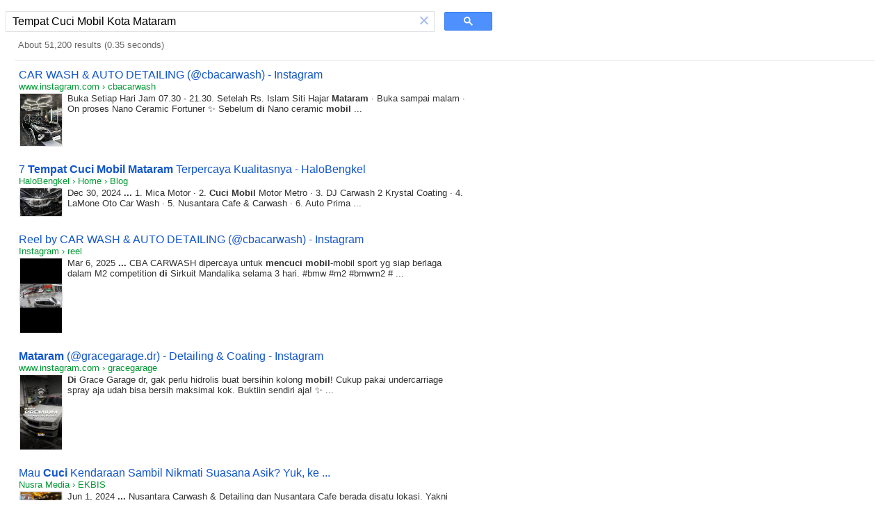

--- FILE ---
content_type: text/html; charset=UTF-8
request_url: https://syndicatedsearch.goog/cse_v2/ads?sjk=s92yzL3%2FSUKvEkVKverNIA%3D%3D&adsafe=high&adpage=1&cx=partner-pub-9724778296472086%3An8vf7lhfdrt&fexp=20606%2C17301431%2C17301434%2C17301435%2C17301266%2C72717107&client=hosted-page-client&q=Tempat%20Cuci%20Mobil%20Kota%20Mataram&r=m&hl=en&ivt=0&type=0&oe=UTF-8&ie=UTF-8&format=p4&ad=p4&nocache=6461769021150649&num=0&output=uds_ads_only&source=gcsc&v=3&bsl=10&pac=0&u_his=2&u_tz=0&dt=1769021150650&u_w=1280&u_h=720&biw=1280&bih=720&psw=1264&psh=93&frm=0&uio=-&drt=0&jsid=csa&jsv=855242569&rurl=https%3A%2F%2Fcse.google.com%2Fcse%3Fcx%3Dpartner-pub-9724778296472086%253An8vf7lhfdrt%23gsc.tab%3D0%26gsc.q%3DTempat%2520Cuci%2520Mobil%2520Kota%2520Mataram
body_size: 8249
content:
<!doctype html><html lang="en"> <head>    <meta content="NOINDEX, NOFOLLOW" name="ROBOTS"> <meta content="telephone=no" name="format-detection"> <meta content="origin" name="referrer"> <title>Ads by Google</title>   </head> <body>  <div id="adBlock">    </div>  <script nonce="x5zRJoXoYn66BJZUm7tZRg">window.AFS_AD_REQUEST_RETURN_TIME_ = Date.now();window.IS_GOOGLE_AFS_IFRAME_ = true;(function(){window.ad_json={"caps":[{"n":"isCse","v":"t"}],"bg":{"i":"https://www.google.com/js/bg/7jzQGioKFJ5OFJZYvSd075WpIyKymJ_Ea-uCOfrauhc.js","p":"gcnW+3Ju3uJa7S5cOecMvB04WzXLw3LG5yw/Hu2EYRgYR0fxgDJnKUQ6spwU3ZuNEcefJY19EteZHcDLU/TYjtvhHTpY9oJBS/DhVZ6LkrVW0adi3BSqSzy/hrobUV9+FaCcUlMFr2o6uSos5v4UZTttOxiTycEAGUlhH0zZSdTS3w3Se8F91lmsr08zLhH1xron4ZhV/saho4BDrlPYLD17JKFU9hDU1FBxIp7l1yr5FYav98Z12aeaAUn7q2BLjo7sjS9xf8dR5bpOKdkWKK/RyARdWeJF+oG3pVlMnfeZzT8vmV08DxJ32MFliT10NDyGCJvtZliRWkMgKm77L68pyYuRN88PuGN91cRTzIBChpwswMQ6Vpw38ThMiZ24OHy+Vr0lKlElQLrE2Eur3RcRiAYUN9sO/VHzVVQ/qAWM/I2hIaJDOoABa2JGQJjKOWYct7SGJxN90igjO/YbyJJi59USiIoVLIyPXSeFzfjIGyuY2GWGSVDOm+iOfVWQA9Ye+9wk5wMEYDbuaZjlYHFHa9+O5ADb2ibCacnczA5dKMeAT0FzEmq3JKc3oOgQ7IiYtNDesM17ScCVIgA5//VpFJK1m+6niem7xId0SruvBGoJK7fY8jNGBpRrqPdmvEM07PBfdWD7otaj/m0+QJ2RzsakaT40lxc5XKHQw2n2x3K+7AVZb5kJ1ijS+9KIkLSKOvNj33WVajq4cnkXyT/kVFTRCF8itM1wZGaWp7WZkcoxZbVg1LDQPShAaqLUTYbJ7kB0Nl/AALSe1+DFSzqdiecOPy/Bg1nTm2hKGnbnz2XJb25beItoKFO9RssbysykpomUByMzRzZfhfa2xrg+ZhjDf3DaRsuKnnq5mi2r2W8ksAC5RkVOaYqG2a+6tj4SVJucgfz4OphR7BSApYKPZCIX8eOYXHPuJKj5X/lwRKcdZn+RAnBpuvbMfFzS5HHC3kQh64X46fUERXIMekIGYDqwpO5kh/B0l6DTJ86nE6BiBLK4qV64BJkkczlepx4jy/NFBNATr+Gwd1HCASaxoWvwTw5/866iQlyMkxMnwRh33mArL4D4umSgwRakHIblG+aJ0FQgN70r1DocBRMM+iSBKgiaoC/OXfJxFUtUDahri+yckhfGu/04QlB+O+esnmeTX6OjA0SU5/SckwNuXcaPrMdXbu8uvJmQSOIGwMBKgt/6cYB399DUfhKND2iFFX4tOFusSzgJ1vdjDuq+zC4Xe7ACtN8bid/D2B3rwqd0/H67oVVbYxlq4maAfvqvpz0cbiEHVmc5X1JLCQpPxanWp2wMg5v7YxIaW0gPazPyyApeLhrumnl/KX3WDfIqjvhyqlufRcCbB1Q5hnAK9odmdUp7Mfobt6Bx048ckvFyPUNLCJtqgtxBKBus3T8qz5hWtKEJa9dMqpfMT/8xaksJz+oM7wg6F6JhtL9f6Ch8QgDvv12wymn9yN6aub6zAuBml3eXiIZMwPn9tIsupvQwQznA2BBUGwTY9qUrbF7MfRX2NnQoXmYHo4Sprwn9ko2tO0OD18kMmqa2I4wIduKk5/UlJjgN30rygar35EjSjTsIXxJYF/46SSEb/VXXsR7LCn1Keeqxev+rDHks7+K+kWePql6ExP4wwPd20eP1TSm1Bojgyp4O/ofKYRS1MbBsmtjwXlYLEkdGgdAsza1bsrlzolAGJgsR1wkV5yPJx7Jiz4UuIGcjcFbKiBonqsgbNQ2pcGB8mEt5Q+iwVEbVVEAmcNmu0ojSZ/iP4OT0pKygN951hy4jP8yU2PFVsR9qKjLw6MVZV3fSx4tKn54fUg0Vvvh8/R+cDqZNMxmN9lFwphPXA7sZq77GWsK7UyrG2QPvo6CoQPq54R29sRwPKRZnv5+aUT4D28uMr12K4mbx4dmUPG7Vt/Wr7AgrioqyC2E7jQeUv97ZxAoDYljV9pG4IOGWA88KzGbjF+/Gg1H2I5RsXDebqnizkh1gm/tf3Fpkl0ic6ORWb3LD+gLUBUfjFbQq60nhzoVpVosAE1lAx1SGEzAtOgze9/7FvUqDO26USxoAYxtt3GdLwpON8GCJogmkmGKwC/6bLcKsOYR0Sb6f3wmx1mTOoGGCua4ViOF8v9QgcRuaFyPzGD+YU9lVKI2TpeY22b0+VrLCqHKtbyGpvN0sdpkVtG3zHY7JSwAABHavcQ++bWbtJfFg3nJA0GPrHue9vGMrkTi/kwpwUCk3b9qEO4Pe6NjLWNYQF4HgmmPVAjIq9Nhx0qcWATWd0/h1Y4yVmfx000zNOxy5DPAFwHe37BgviOm7k9gXky4+sTOYZ52xSnpjH95Nlki5EpolBnembWoqBKvAA2LOieb8qTiQRE0Fp7I1RvY03sSpUrC1Ir/LvtCBFJFEn/o2An2TRinJKtPHhqa9/0N1iU9puZGImzHvrmsuOZTDzKRJMd4GQ8qM46jYL8DOHmE2islGYTyRpk9nRZ+CAs2lbeE6/DKkgJzOrKzc41nS9F1C9/oMZpumxe9uSN1Ux9WU1dsVjcNxuVCh9HyMmlzNwLzUnzWkyLtNVeNWzHXfnoOND2tkpk3DYQaHYURvAhVIWwufYub1Md0DFlIPpqqZLzRamKe+fwzptcIa518Ot8rjFDBn99WMQbi23PtVOab0plyE18Kw+aZqk+3oFgU4cqqPZi/AxOx+9uYdrF1Lggt3xknVxdw5KfDAaxaRLTPuj39ZztwH8yjGiG5bJicjN+UxWr0O9Gjt5OQqpszEYMUa/qKBUzzFup6HMZXIIH4j1OG1HDRGwQ9Bd+U7pcSVYosxGh4FD2sYJ+42wikQlz78FO7bBzMyEvboDXqFkpFnYoRMph7xag0z/XB5yCglmdPTBZ2pox1aLuKV3bSmd2STBVuh2fOgmkpCKsvZz9/oVIQc1aRH69DW4L4nP4lo3+Iz5/DmTKLPqYxeoUuOavRvzqpRf04+adxyBt2SM6+CmAQuFbw3zK+Z4pSnuVCQ+fs65oZbuiGzJ1deV7lXgeiyTZdCRzRefQo7EwcBOWK7VLxX76tKDTLPaVxE2Pyq4U9kkVe0LMN9+2QcKzmDje8Z/FsINszT9E/2Y2KCYFuDceYC+44EoOVz2HS0c5dnxE/JuB1ZCXPKwmvUY+r0dOCwitXibBN2Qptk1I0C5DlnmnTrE3gVRx3Z7gAcTICQxUSnY25Y8Gz7J7Fl09NmamhhTxTvM+VtjUD/KXSYnyy2mNJn94HLG9Ul/C3rPGscj0keYR68c66nqqQBB/tF2Et4Zu7cp2yMP1OZk4A+VgJOYg/gIYOTE3OsbKdbz88yeI1k4JVcR4W6s+Mj/VUSB1cGwxt8XybJjh+W+/ABYlAfgT5NPweYqxfxubkTQjtoRFuz1Trm7T7+52njide/KgHj+Pm4OdBNs5ALz8kiraNVVP7S0yQb6JlHK3IjOQkRdeI82vUfXZRPm7rU3cLaP+8Z2hmXEMsemDrBezPFyAMNXfaQ/X/mlkS2KMvXWbk+XHD/mQDyicTTT/RwgnIRGdVCbsVUKYdRXuyIUEkzq4/ME4jTAx7Zd5CwM3ec89hGMxI1Rs9763wxoZLxXf3RZoYMMchGMlgzVzmO4BkGc0R8vN1uBBNbvPd4P3o3S+Ubj2hUNGfPm7cc1EXozolQ7KVcuS0NFI6nlHGR9y/IwoSlhuX8ghVlvmQ/GqdiR2PXxJbOoXEjqlCs43Ig+lIyRMGtBVBHhVXXot6AHtCKtbFkTHPKA/N2JnMqr0Dx7PY2q3Q5wM4fOVctal7aaK3SeSsYdqgo556HaIOeiDlAKJFq7yi98cgcXNM5q+/xMBPlxojdQaPzRU/RaJucqMmhpV/HXCdX11oErjq06lgQT7sid5mnEztXeih7wp2eD1MU4TgwMPEWmKt8dg1Q2oMOR61dBKjQ3HsD/VUdmlyEF/GVDRwPNd5/QBUzuPNZ2car+jsJUL+dQKfeRqMHMuAFyhRsOni18hgYOlifPpE8nJAQKIHA84mYpbLTxf724PMoa4MgulyHgdKrcsad4BditiFJXq2RyT2prtk0F9iPp35QngAu97uVGWYFWF5sGwwnv7azfrUGYlR9I0Lzim0oMJrch3kC0oAo/9/xml0U117yNeAJJAsJD2gixo7H28DUDcVUw7DkqYwCR4AcyNqcezZlXrFiok0CNGPHKHokHwPbtp1Khy7/eAPh/C763e/qMoJORfSQ0vYFErFs/1Uy2KSrqCRTzheO+pZuAtK6KUtR+JSYVVJTi3vhaixM5kOOPazLYF6znpN2b9bFfh30BH3vvHBAb4yNv9gZeHCWQct1DSZPsCUV66xSnxlkge8BtILrqehOyFzPoUIGuIJu8MjOkWwMiZgiY3lq3DspN40Slrc5+ofPV3zQOWd1jK+r7PlC2/bamZYxJTUCNvabX8UDC4HqRc1gxqU/cPVjoNcUO8kCjC6GDXyZkoBlbMLTyAIvM9pLf9VCEVk8/T983cULpelRv+5pQQ9qljJJzmmJNShSfu+rAZF1JLGyEty4ElLM5O2eskGE+55PVAZz5i1x07W3/EU7JxXdGid6iR2mSH3QOcy0S3Xg3HJwGoLMsLXcAv/vsBbk99HdrXFbEfuIxQKOwbyeYA25HWm77gKV9YfLve5DlNXlvIiQKrKp/AeHH36h252tCPPGYg2nVS6QZo8X9UgbA83QBb+1G++RzJRmxXpm0AslRhlCN6D5fug7tJZrNTtAdTmVWG84aq5IyAphsNujSs2htdCmHBzIOVs8ZJcTJtEympGKZPCuS5aRfNJv8nlT+hO7kgV/qN+03vece+PK5ls7lSem47ds12BtcjTwDzwvYuwErth5s/52sgg+YaIB3LuP/UXyFfShhZOn+G8hLLKuzaYd65yWDZUigRGtOHK/xgwJp7wjz6k8ivteI/[base64]/ZEiy7lV8Omy39Z8ypeuyoaZnAjzHopXWhUgWc52so4hTbYxgJh8RWTHfwlMqsO938qVFbrDS04Hw1P9qjF46/Yul67Uw1SV4szvfxs2BIbkcUFU5E/BH2WtUYOY57UKPt8lbh3oY5xXmJdthCIyyEBfORZ8XxIsX3GeDFxEyJWi8z2VbMyiefeizxm2VDC5GU5FWft6c/nQGSs2q9lq7wF6IUUMAU96O2/lIgRiabOHNY+KtrRITFO1mae/mmrDyXXOKpYH/JftDXozwdip56YSsxB8xtjtksvB14KEEWKJ9JlvtUmt3ILkPweUDZV5ixc/[base64]/+yW+A5aNt3I2fDC9BXbhxyCP/IFDT/UUw2sOdeuFyyEcJnZkdUqAQeG+TaWG4zCnJP3CS4wwvWmaSCVkib/zjY7osx2H5lTukmA4uXOwa91qhdu0ssvkBa8bGYJ6+4HZQ6WXxB3QLmfWzgL5+zJxymeztleBXzEEPSiY0KvfAx+PdckG54B/tFoiHWWSrYhClXy3MS37yg2FTBYR53fJpz6h0lLTFrzH3CFM7s/GFu0J0aQTjzb3UNqdQHvHS4/Qgim31plhaik0npp3hcpORcMJVAf2GI8Nm1ucP0XD1XWd6RvWmxEZAjdQA3BySy3Ay+bgI5azfSQfu+c3EbqCbWRtNFzLyRr9NjfTvpcRg0VHXV4Etg+5Psh5sjmM7hs3mdNPq3FDjHv/N0Hi7OguqB68GyWAYavBS9QavGw4zBtZ4YBRPXWzJP3Kjh8xemQd1VWwlDIInr1QSXBDjhdOIE+comLxI6L8oPLnDkMKDfrxlI7+LOcOUU3adxtvIGsoYB/jxuMrF68SSmjss4kxM16KgwCz1EKujZdwmL8uNuvGjeZJ6NMfk8/tPcC0TpcpeLWAC+TPJlQ6Qh0Xv/PEzktrsTSFMgmJzTedq74MOituHNZRzGYm1O3HUSza4Ln3JeME3ETVUMotQiVXSl7rEux3UtL5g/[base64]/giziSIDx9zD4naXAO6TtLLk4a+c56xp0b0CjRERD4ntd/exAfFFOLT9g/OSjVUuieST+YDQvqJeDLC+9EBmqIgsD7S82wTiqNKlzxRrD1y8lWwhNuDkaMVzsn4N0lL3WJ42YDLgsRfIt7K3B1mXSNMOFr1pUfcNXMiZmugkkaH8tSK4B7jUq9ACVEawr/rSRyvTXM8mUF05VivhPe4I4oZTmds7KPitaiY9pY1PbFHvtVpX8JB/4kk6HMogTALgBbov3wa3Tg0Iiauk2yjqQaZNgnpelt2m1iDU/fjVzBdSuHAhBlZKSMQaqbEOrwXOEsGVu7ymRsNs9aOYBZt7qVxIQ3iUHodQy5PBlyaWM3C5WgP8tJ8sRjArnHj6O5OeT7Tk9w8k181Yp6c0ikDFqYne5Nx/DHpdBjr2hYfiSoc4GDL2yb7RjFkkWRBoxmM6mgwKYR8WjCSLlM4mRRPtAnPeDele5h7xk63TDLlQnVlCasXLmimzQltXdCwl47zGTsaWb4CEwcgIQscbUxE3EhEiDmp+PVgAQn6JaMkGKYTpd3TKXiKqBkHM/6OiyTlnd7nrvjlGVpVvBbRzm23DeczdI/wMTWcVpg2BDrzJnH1fkHPIxMznFW5q5SygYyFC2ST68Mqk1cI6L51ZshTiM80b0++1BrJ3NR/IlmEEEcGaRnq8bj9jniwBmlVdnp/3bjBx4otJdLbLqheTKPQFLPZ4uKVP89jyqXWDI/[base64]/4T5YBcsNjqk445dkN5qJh1MR756DZXQ2CdyRSwAttqHEngsyvT9PSNWdXz7vsbSshGHItHyj5wEZ9GuxkVNwaINUaMWMswzSKzJ8LslXYcWXGtiUMoHqru8YQHMMJaN9VBSDBtunQjv8KSF2c35E3M9Pm8HaZqu6Kn9vH24GQsYE3wNNgM0EsBNFwL0Xz6I/neaLKwajFFojQ8Zx0PVOBq9SjWhacDplArACOlSn6RM72LKdCQA5sjnio0ANS3Zt0gMI3GriQ1B+2ljfH4ktwXB/RUCP3rfLTD5qwMVna0nHWaP0GMkQtK0bvb1ZNMTtUocyVQdXul4zj9DuK7OSTkc9GhuCoNDMyRtPzjKs0M0kpdaRGc90GnvEs5Yue5SolA+K9b0ggPZF86f7c7NLG/ClTKdqgPeyZu+Gw0lC6otZCGmB9j8S2qLikt8iLs6NQb+ytSPJFcsroUAhCIRE7MJL/5GCU1wRcbuuGktdtYYUZ20AEumx50msKzqM8zxKZm7F+RFljDITFc5MicJLs/OKupD5YC/apNviyUNn8XDrfd8rgvJFWWpXINSXbCloP/2R3y/DE+tmiRLKkV8sbuy5z2pA00maobCoFR85PrhRae2Ip9zru5BbVM4AaFajqi/q2330jpZfa6Get7FpSLX3m1zieZtcc1+zxnvp1VYdO/c92lUFIzCQ85Z+BMB3TyhhCvgVrV6otJb/YCej1zZ69nAd9nIKnWNHIC4Sbpsvbz0xpENtH58ocY4go6usGFEv6ToeLAT0NAhMYN8XcYueuML8E9fNDlblip/bDFIqTtkKo0niQbYakgkTO5cP2iu1GpblSww9T7OAj+J9mWXy+ih5ZMIKjOaYkuDmfsh9uFexhIPMiQWHFk7M4N8J7fIIFCLLk8a3y8ApAwfSrlpb0kLlTed/A60qZAX5RpZtdDzG56R6MNbznYXUvmrZ12rXm8bz1fuFtYmUbdekJ2baEzUeAOJc8cbpDeUHw5Rj0EO2May/6ISkVlc5Zi3tx0oBzRfeKixQuwm+asUV/GYsHBb+lUw3hv1hufvulzOqQ6M9Zyx6hM7Slkf2mqlCXW+yH6U+PuYULdL6OKGWQbIogAe3l49uEVtWFN4N9feHKxtHc6UEx2gTJAEFzlyA3pNy0hQ4b7lQ/j+qTop7Q9QxTf0vZRA1kjIOqfw0NXNS5VW7TuIuuLUl8iI8AnuROiQ88SqRTxAAt0XCTwcy19Ds81jS7ylgbiK9mVmdpXearUDdJP4IVc0WAK2o5d++fUtGqH+uKdVMQP4vnhm9dQ4mqI1sH6yBgBBOzmI4Ouz85zFB/WfsEul7TpXGeP82siTH7H/reWy77s6fakFz6Ia+tPUxJF587MT2cD9XYE27CCXfdo0WRPD3pIxH5VuSjMUtk8sVLgIoyF3o7SGWiR0gCdhpdzH+EG16y4dd8zaeNmYGPhGc+o5/SSBkpLOryw4vuSSarCJdKcTCXq2qZMEK3EnXHWhbz8pWGyMMxlGouURtorQjRlVBUAbEmjAW6S4bx8dO93VzS6FlzcEiE5Y1TrSfR1FFV8LY59d/rHu5OGiipJCkEIEu3FkWQArlxI6WasT+k3RsMRShmfP6JfHGmNkzyx2bpYujMvlVI490CHp8d/jApt5X4gihuRp8qsmaz8F5MgjTFnFMDiCrdgWEqIUByvEyFliv6FdxtP89hkjmrkvy/O0tFOZz5zWWNQP+W3oyol8dJhpColaKio9wAD46MWDmF7JgtIFm9ZQ0PH/[base64]/rhK4YzQcW+LMIx2tEUejlqvMLhe01vG80a3yfOaXFwQIs8Byvb43Wtt5IUlOGlCYg2fl4cGVBnOz1/Yq3eUJ+dbZWHSNv9AOG4wdWiBuZvdyKKKV8Pjkeh4lwIgBR4bswOs/hWnHP2aqLnq9VfyXp6vyfNKzaUkDZ+bynVTu2+2LRhvGOg/6GVyTsIb+4Sa62CwGSbe4OJ7tuVM1G8Xfd1hw+ob0Id84yxsJDSMkyMJxDa25OiqsNPjMTJM3wpNcsZWiwJSwO9GphCjZ4a9QloG+vo/qalhbrFg9n7tDP4+gClU4XCCxq5L93DYTRTbkzom9aNtF0Eu7XM0aCkds/PxWwwOPteovP58dCefBJYLtKUbcbo7nOffF5ppY/fPTrHNnAvaq+rKJ938Qn7xNOGs2bUEzjCnQp4jlnCtr17Ar40CdhJKSXzF8H4rlwA2QksKnRIQeMd9BrCWgyLYvZKsWc4hJHwKAOPxF0SSpDp5e3IC7biArqv2e8XOBucrY7OjAD1B82uyd/s6pPKCRAO3g"},"gd":{"ff":{"fd":"swap","eiell":true,"pcsbs":"44","pcsbp":"8","esb":true},"cd":{"pid":"hosted-page-client"},"pc":{},"dc":{"d":true}}};})();</script> <script src="/adsense/search/async-ads.js?pac=0" type="text/javascript" nonce="x5zRJoXoYn66BJZUm7tZRg"></script>  </body> </html>

--- FILE ---
content_type: application/javascript; charset=utf-8
request_url: https://cse.google.com/cse/element/v1?rsz=filtered_cse&num=10&hl=en&source=gcsc&cselibv=f71e4ed980f4c082&cx=partner-pub-9724778296472086%3An8vf7lhfdrt&q=Tempat+Cuci+Mobil+Kota+Mataram&safe=active&cse_tok=AEXjvhIjeg2x033zJIuMlxg-2X0p%3A1769021150194&lr=&cr=&gl=&filter=0&sort=&as_oq=&as_sitesearch=&exp=cc%2Capo&cseclient=hosted-page-client&callback=google.search.cse.api5550&rurl=https%3A%2F%2Fcse.google.com%2Fcse%3Fcx%3Dpartner-pub-9724778296472086%253An8vf7lhfdrt%23gsc.tab%3D0%26gsc.q%3DTempat%2520Cuci%2520Mobil%2520Kota%2520Mataram
body_size: 7199
content:
/*O_o*/
google.search.cse.api5550({
  "cursor": {
    "currentPageIndex": 0,
    "estimatedResultCount": "51200",
    "moreResultsUrl": "http://www.google.com/cse?oe=utf8&ie=utf8&source=uds&q=Tempat+Cuci+Mobil+Kota+Mataram&lr=&safe=active&sort=&filter=0&gl=&cr=&as_sitesearch=&as_oq=&cx=partner-pub-9724778296472086:n8vf7lhfdrt&start=0",
    "resultCount": "51,200",
    "searchResultTime": "0.35",
    "pages": [
      {
        "label": 1,
        "start": "0"
      },
      {
        "label": 2,
        "start": "10"
      },
      {
        "label": 3,
        "start": "20"
      },
      {
        "label": 4,
        "start": "30"
      },
      {
        "label": 5,
        "start": "40"
      },
      {
        "label": 6,
        "start": "50"
      },
      {
        "label": 7,
        "start": "60"
      },
      {
        "label": 8,
        "start": "70"
      },
      {
        "label": 9,
        "start": "80"
      },
      {
        "label": 10,
        "start": "90"
      }
    ]
  },
  "results": [
    {
      "clicktrackUrl": "https://www.google.com/url?client=internal-element-cse&cx=partner-pub-9724778296472086:n8vf7lhfdrt&q=https://www.instagram.com/cbacarwash/%3Fhl%3Den&sa=U&ved=2ahUKEwiVrZ-qpZ2SAxWzOFkFHbNUChIQFnoECAUQAQ&usg=AOvVaw33uXzXOYyw11SulcPlE3iU",
      "content": "Buka Setiap Hari Jam 07.30 - 21.30. Setelah Rs. Islam Siti Hajar \u003cb\u003eMataram\u003c/b\u003e &middot; Buka sampai malam &middot; On proses Nano Ceramic Fortuner ✨ Sebelum \u003cb\u003edi\u003c/b\u003e Nano ceramic \u003cb\u003emobil\u003c/b\u003e&nbsp;...",
      "contentNoFormatting": "Buka Setiap Hari Jam 07.30 - 21.30. Setelah Rs. Islam Siti Hajar Mataram · Buka sampai malam · On proses Nano Ceramic Fortuner ✨ Sebelum di Nano ceramic mobil ...",
      "title": "CAR WASH &amp; AUTO DETAILING (@cbacarwash) - Instagram",
      "titleNoFormatting": "CAR WASH & AUTO DETAILING (@cbacarwash) - Instagram",
      "formattedUrl": "https://www.instagram.com/cbacarwash/?hl=en",
      "unescapedUrl": "https://www.instagram.com/cbacarwash/?hl=en",
      "url": "https://www.instagram.com/cbacarwash/%3Fhl%3Den",
      "visibleUrl": "www.instagram.com",
      "richSnippet": {
        "cseImage": {
          "src": "https://lookaside.instagram.com/seo/google_widget/crawler/?media_id=3569114949237034846"
        },
        "metatags": {
          "mobileWebAppCapable": "yes",
          "applicationTitle": "Instagram",
          "ogTitle": "CAR WASH & AUTO DETAILING (@cbacarwash) • Instagram photos and videos",
          "alAndroidPackage": "com.instagram.android",
          "bingbot": "noarchive",
          "alIosAppStoreId": "389801252",
          "ogDescription": "136 Followers, 129 Following, 16 Posts - See Instagram photos and videos from CAR WASH & AUTO DETAILING (@cbacarwash)",
          "ogImage": "https://scontent-atl3-3.cdninstagram.com/v/t51.2885-19/331875999_1544626479368595_31299050765997714_n.jpg?stp=dst-jpg_s100x100_tt6&_nc_cat=108&ccb=7-5&_nc_sid=bf7eb4&efg=eyJ2ZW5jb2RlX3RhZyI6InByb2ZpbGVfcGljLnd3dy4xMDEwLkMzIn0%3D&_nc_ohc=1uu-nED8yhwQ7kNvwFXKj0-&_nc_oc=Adlu8gCkqtmuPe1ycJFM-2d2aNV4aR83o0IoFnuX_ONniJZ8n9RPgk2jNALS_blRGXc&_nc_zt=24&_nc_ht=scontent-atl3-3.cdninstagram.com&oh=00_AfqhJ0bB2I3xCBy7-4MeWElyor15VfkIEM7A-nvaCUjgug&oe=697321AC",
          "ogType": "profile",
          "viewport": "width=device-width, initial-scale=1, minimum-scale=1, maximum-scale=1, viewport-fit=cover",
          "themeColor": "#FFFFFF",
          "alIosAppName": "Instagram",
          "alAndroidAppName": "Instagram",
          "ogUrl": "https://www.instagram.com/cbacarwash/",
          "alIosUrl": "instagram://user?username=cbacarwash",
          "appleMobileWebAppStatusBarStyle": "default",
          "colorScheme": "light",
          "alAndroidUrl": "https://instagram.com/_u/cbacarwash/"
        },
        "cseThumbnail": {
          "src": "https://encrypted-tbn0.gstatic.com/images?q=tbn:ANd9GcT2aoaR-snXhjMPYIJGsfP5O_qm7zoQb5KMQxvvSq_X82b6H_hqG-oKrEA&s",
          "width": "201",
          "height": "251"
        }
      },
      "breadcrumbUrl": {
        "host": "www.instagram.com",
        "crumbs": [
          "cbacarwash"
        ]
      }
    },
    {
      "clicktrackUrl": "https://www.google.com/url?client=internal-element-cse&cx=partner-pub-9724778296472086:n8vf7lhfdrt&q=https://halobengkel.com/blog/cuci-mobil-mataram/&sa=U&ved=2ahUKEwiVrZ-qpZ2SAxWzOFkFHbNUChIQFnoECAEQAg&usg=AOvVaw3xH7XsJ4Yd5AiEumTIbs0D",
      "content": "Dec 30, 2024 \u003cb\u003e...\u003c/b\u003e 1. Mica Motor &middot; 2. \u003cb\u003eCuci Mobil\u003c/b\u003e Motor Metro &middot; 3. DJ Carwash 2 Krystal Coating &middot; 4. LaMone Oto Car Wash &middot; 5. Nusantara Cafe &amp; Carwash &middot; 6. Auto Prima&nbsp;...",
      "contentNoFormatting": "Dec 30, 2024 ... 1. Mica Motor · 2. Cuci Mobil Motor Metro · 3. DJ Carwash 2 Krystal Coating · 4. LaMone Oto Car Wash · 5. Nusantara Cafe & Carwash · 6. Auto Prima ...",
      "title": "7 \u003cb\u003eTempat Cuci Mobil Mataram\u003c/b\u003e Terpercaya Kualitasnya - HaloBengkel",
      "titleNoFormatting": "7 Tempat Cuci Mobil Mataram Terpercaya Kualitasnya - HaloBengkel",
      "formattedUrl": "https://halobengkel.com/blog/\u003cb\u003ecuci\u003c/b\u003e-\u003cb\u003emobil\u003c/b\u003e-\u003cb\u003emataram\u003c/b\u003e/",
      "unescapedUrl": "https://halobengkel.com/blog/cuci-mobil-mataram/?srsltid=AfmBOoqedUabj306od25aImUbv3RB17DpC5NjBVusmmskdoPbB8zVD8B",
      "url": "https://halobengkel.com/blog/cuci-mobil-mataram/%3Fsrsltid%3DAfmBOoqedUabj306od25aImUbv3RB17DpC5NjBVusmmskdoPbB8zVD8B",
      "visibleUrl": "halobengkel.com",
      "richSnippet": {
        "cseImage": {
          "src": "https://halobengkel.com/blog/wp-content/uploads/2024/12/cuci-mobil-mataram.jpg"
        },
        "person": {
          "image": "https://secure.gravatar.com/avatar/134ce1fe060c614f78741de92d21aa1e34f09f5e59d3cd1c7287188f2010fa73?s=100&d=mm&r=g",
          "description": "Erwin Juntoro, seorang car enthusiast dengan pengalaman lebih dari 5 tahun di dunia otomotif. Lulusan SMK Otomotif, Erwin punya minat yang tinggi dalam bidang kelistrikan, mesin, transmisi,..."
        },
        "metatags": {
          "ogImageWidth": "900",
          "articlePublishedTime": "2024-12-30T01:00:29+00:00",
          "author": "Erwin Juntoro",
          "ogTitle": "7 Tempat Cuci Mobil Mataram Terpercaya Kualitasnya - HaloBengkel",
          "ogDescription": "Cari tempat cuci mobil berkualitas terbilang gampang-gampang susah. Cek di sini rekomendasi cuci mobil Mataram dengan kualitas terpercaya.",
          "twitterLabel1": "Written by",
          "ogLocale": "en_US",
          "ogImage": "https://halobengkel.com/blog/wp-content/uploads/2024/12/cuci-mobil-mataram.jpg",
          "ogImageType": "image/jpeg",
          "twitterLabel2": "Est. reading time",
          "ogType": "article",
          "articlePublisher": "https://www.facebook.com/halobengkel.indonesia",
          "twitterCard": "summary_large_image",
          "msapplicationTileimage": "https://halobengkel.com/blog/wp-content/uploads/2022/05/HB-Logo-Transparant-300x300.webp",
          "twitterData2": "5 minutes",
          "viewport": "width=device-width, initial-scale=1",
          "ogImageHeight": "600",
          "twitterData1": "Erwin Juntoro",
          "googleAdsensePlatformDomain": "sitekit.withgoogle.com",
          "googleAdsensePlatformAccount": "ca-host-pub-2644536267352236",
          "ogUrl": "https://halobengkel.com/blog/cuci-mobil-mataram/",
          "ogSiteName": "HaloBengkel",
          "articleModifiedTime": "2025-10-16T04:00:34+00:00"
        },
        "cseThumbnail": {
          "src": "https://encrypted-tbn0.gstatic.com/images?q=tbn:ANd9GcQ033L-v2rhOEMzj5BMPb3flKy4D1qLIHIYU0EIz2AXMD5TcKeEAPVeTpk&s",
          "width": "275",
          "height": "183"
        }
      },
      "breadcrumbUrl": {
        "host": "halobengkel.com",
        "crumbs": [
          "Home",
          "Blog"
        ]
      }
    },
    {
      "clicktrackUrl": "https://www.google.com/url?client=internal-element-cse&cx=partner-pub-9724778296472086:n8vf7lhfdrt&q=https://www.instagram.com/reel/DG2r2yCywoc/&sa=U&ved=2ahUKEwiVrZ-qpZ2SAxWzOFkFHbNUChIQFnoECAoQAg&usg=AOvVaw3DgVIEftTPkFdt3DVXkAQa",
      "content": "Mar 6, 2025 \u003cb\u003e...\u003c/b\u003e CBA CARWASH dipercaya untuk \u003cb\u003emencuci mobil\u003c/b\u003e-mobil sport yg siap berlaga dalam M2 competition \u003cb\u003edi\u003c/b\u003e Sirkuit Mandalika selama 3 hari. #bmw #m2 #bmwm2 #&nbsp;...",
      "contentNoFormatting": "Mar 6, 2025 ... CBA CARWASH dipercaya untuk mencuci mobil-mobil sport yg siap berlaga dalam M2 competition di Sirkuit Mandalika selama 3 hari. #bmw #m2 #bmwm2 # ...",
      "title": "Reel by CAR WASH &amp; AUTO DETAILING (@cbacarwash) - Instagram",
      "titleNoFormatting": "Reel by CAR WASH & AUTO DETAILING (@cbacarwash) - Instagram",
      "formattedUrl": "https://www.instagram.com/reel/DG2r2yCywoc/",
      "unescapedUrl": "https://www.instagram.com/reel/DG2r2yCywoc/",
      "url": "https://www.instagram.com/reel/DG2r2yCywoc/",
      "visibleUrl": "www.instagram.com",
      "richSnippet": {
        "cseImage": {
          "src": "https://lookaside.instagram.com/seo/google_widget/crawler/?media_id=3582243434205481500"
        },
        "metatags": {
          "twitterTitle": "CAR WASH & AUTO DETAILING (@cbacarwash) • Instagram reel",
          "applicationTitle": "Instagram",
          "ogTitle": "CAR WASH & AUTO DETAILING on Instagram",
          "alAndroidPackage": "com.instagram.android",
          "bingbot": "noarchive",
          "medium": "image",
          "ogType": "article",
          "twitterCard": "summary_large_image",
          "instappOwnerUserId": "55960031516",
          "alAndroidAppName": "Instagram",
          "ogSiteName": "Instagram",
          "mobileWebAppCapable": "yes",
          "twitterSite": "@instagram",
          "twitterImage": "https://lookaside.instagram.com/seo/google_widget/crawler/?media_id=3582243434205481500",
          "alIosAppStoreId": "389801252",
          "ogDescription": "9 likes, 0 comments - cbacarwash on March 6, 2025",
          "ogImage": "https://lookaside.instagram.com/seo/google_widget/crawler/?media_id=3582243434205481500",
          "twitterMaxage": "86400",
          "viewport": "width=device-width, initial-scale=1, minimum-scale=1, maximum-scale=1, viewport-fit=cover",
          "themeColor": "#ffffff",
          "alIosAppName": "Instagram",
          "alIosUrl": "instagram://media?id=3582243434205481500",
          "ogUrl": "https://www.instagram.com/reel/DG2r2yCywoc/",
          "appleMobileWebAppStatusBarStyle": "default",
          "colorScheme": "light",
          "alAndroidUrl": "https://www.instagram.com/reel/DG2r2yCywoc/",
          "fbAppId": "124024574287414"
        },
        "cseThumbnail": {
          "src": "https://encrypted-tbn0.gstatic.com/images?q=tbn:ANd9GcRuUlP8_FhW0j_90cFEOmPaIoTVLs83a7AumTRfvvpkg0lyXMxhBJZI3NFh&s",
          "width": "168",
          "height": "299"
        }
      },
      "breadcrumbUrl": {
        "host": "www.instagram.com",
        "crumbs": [
          "reel"
        ]
      }
    },
    {
      "clicktrackUrl": "https://www.google.com/url?client=internal-element-cse&cx=partner-pub-9724778296472086:n8vf7lhfdrt&q=https://www.instagram.com/gracegarage.dr/&sa=U&ved=2ahUKEwiVrZ-qpZ2SAxWzOFkFHbNUChIQFnoECAQQAQ&usg=AOvVaw3wdy0-V4SybaQ0PVbI5V71",
      "content": "\u003cb\u003eDi\u003c/b\u003e Grace Garage dr, gak perlu hidrolis buat bersihin kolong \u003cb\u003emobil\u003c/b\u003e! Cukup pakai undercarriage spray aja udah bisa bersih maksimal kok. Buktiin sendiri aja! ✨&nbsp;...",
      "contentNoFormatting": "Di Grace Garage dr, gak perlu hidrolis buat bersihin kolong mobil! Cukup pakai undercarriage spray aja udah bisa bersih maksimal kok. Buktiin sendiri aja! ✨ ...",
      "title": "\u003cb\u003eMataram\u003c/b\u003e (@gracegarage.dr) - Detailing &amp; Coating - Instagram",
      "titleNoFormatting": "Mataram (@gracegarage.dr) - Detailing & Coating - Instagram",
      "formattedUrl": "https://www.instagram.com/gracegarage.dr/",
      "unescapedUrl": "https://www.instagram.com/gracegarage.dr/",
      "url": "https://www.instagram.com/gracegarage.dr/",
      "visibleUrl": "www.instagram.com",
      "richSnippet": {
        "cseImage": {
          "src": "https://lookaside.instagram.com/seo/google_widget/crawler/?media_id=3790296322692609200"
        },
        "metatags": {
          "mobileWebAppCapable": "yes",
          "applicationTitle": "Instagram",
          "ogTitle": "Grace Garage dr | Premium Wash | Detailing & Coating | Mataram (@gracegarage.dr) • Instagram photos and videos",
          "alAndroidPackage": "com.instagram.android",
          "bingbot": "noarchive",
          "alIosAppStoreId": "389801252",
          "ogDescription": "389 Followers, 19 Following, 113 Posts - See Instagram photos and videos from Grace Garage dr | Premium Wash | Detailing & Coating | Mataram (@gracegarage.dr)",
          "ogImage": "https://scontent-atl3-2.cdninstagram.com/v/t51.2885-19/435087692_407415002039898_4086611037265489547_n.jpg?stp=dst-jpg_s100x100_tt6&_nc_cat=102&ccb=7-5&_nc_sid=bf7eb4&efg=eyJ2ZW5jb2RlX3RhZyI6InByb2ZpbGVfcGljLnd3dy4xMDgwLkMzIn0%3D&_nc_ohc=dVTM92cTN9sQ7kNvwG-L5k6&_nc_oc=Adn6yp6ExTRcbUpEHLYSiyLwnGD9BFgWo4BaOupojFjTbpthrZ4dNaHRI3zgSwN2ylg&_nc_zt=24&_nc_ht=scontent-atl3-2.cdninstagram.com&oh=00_AfrA3w_4N2t9fEA-LJsITR6QQjgH8eS_jhFsyhvYAVtsow&oe=697583A0",
          "ogType": "profile",
          "viewport": "width=device-width, initial-scale=1, minimum-scale=1, maximum-scale=1, viewport-fit=cover",
          "themeColor": "#FFFFFF",
          "alIosAppName": "Instagram",
          "alAndroidAppName": "Instagram",
          "ogUrl": "https://www.instagram.com/gracegarage.dr/",
          "alIosUrl": "instagram://user?username=gracegarage.dr",
          "appleMobileWebAppStatusBarStyle": "default",
          "colorScheme": "light",
          "alAndroidUrl": "https://instagram.com/_u/gracegarage.dr/"
        },
        "cseThumbnail": {
          "src": "https://encrypted-tbn0.gstatic.com/images?q=tbn:ANd9GcRNSlUZ2ZsoBxh2poaJ6dOX2YHe13erGUpYVJ3jnKIp6Yppr5zbNNt5JETn&s",
          "width": "168",
          "height": "300"
        }
      },
      "breadcrumbUrl": {
        "host": "www.instagram.com",
        "crumbs": [
          "gracegarage"
        ]
      }
    },
    {
      "clicktrackUrl": "https://www.google.com/url?client=internal-element-cse&cx=partner-pub-9724778296472086:n8vf7lhfdrt&q=https://nusramedia.com/headline/mau-cuci-kendaraan-sambil-nikmati-suasana-asik-yuk-ke-nusantara-carwash-dan-cafe-aja-42331.html&sa=U&ved=2ahUKEwiVrZ-qpZ2SAxWzOFkFHbNUChIQFnoECAYQAg&usg=AOvVaw2xHiHukSJKifp22lXNQ_TW",
      "content": "Jun 1, 2024 \u003cb\u003e...\u003c/b\u003e Nusantara Carwash &amp; Detailing dan Nusantara Cafe berada disatu lokasi. Yakni tepatnya dibagian sebelah barat Bundaran wilayah Jempong, \u003cb\u003eKota\u003c/b\u003e&nbsp;...",
      "contentNoFormatting": "Jun 1, 2024 ... Nusantara Carwash & Detailing dan Nusantara Cafe berada disatu lokasi. Yakni tepatnya dibagian sebelah barat Bundaran wilayah Jempong, Kota ...",
      "title": "Mau \u003cb\u003eCuci\u003c/b\u003e Kendaraan Sambil Nikmati Suasana Asik? Yuk, ke ...",
      "titleNoFormatting": "Mau Cuci Kendaraan Sambil Nikmati Suasana Asik? Yuk, ke ...",
      "formattedUrl": "https://nusramedia.com/.../mau-\u003cb\u003ecuci\u003c/b\u003e-kendaraan-sambil-nikmati-suasana-asik...",
      "unescapedUrl": "https://nusramedia.com/headline/mau-cuci-kendaraan-sambil-nikmati-suasana-asik-yuk-ke-nusantara-carwash-dan-cafe-aja-42331.html",
      "url": "https://nusramedia.com/headline/mau-cuci-kendaraan-sambil-nikmati-suasana-asik-yuk-ke-nusantara-carwash-dan-cafe-aja-42331.html",
      "visibleUrl": "nusramedia.com",
      "richSnippet": {
        "cseImage": {
          "src": "https://nusramedia.com/wp-content/uploads/2024/06/kmc_20240601_005756-scaled.jpg"
        },
        "person": {
          "name": "Redaksi",
          "url": "https://nusramedia.com/author/auth"
        },
        "organization": {
          "name": "Nusra Media"
        },
        "metatags": {
          "ogImageWidth": "2560",
          "articlePublishedTime": "2024-06-01T03:05:43+00:00",
          "author": "Redaksi",
          "ogTitle": "Mau Cuci Kendaraan Sambil Nikmati Suasana Asik? Yuk, ke Nusantara Carwash dan Cafe Aja ! – Nusra Media",
          "ogDescription": "NUSRAMEDIA.COM — Kehadiran Nusantara Carwash & Detailing sekaligus Nusantara Cafe di Kota Mataram nampaknya telah mampu memberikan suasana baru dan asik. Betapa tidak, jika selama ini tempat pencucian mobil/motor kerap terkesan biasa-biasa saja, namun beda halnya dengan kehadiran Nusantara Carwash & Cafe. Kini di Ibu Kota Provinsi Nusa Tenggara Barat, masyarakat bisa menikmati suasana beda […]",
          "twitterLabel1": "Ditulis oleh",
          "ogLocale": "id_ID",
          "ogImage": "https://nusramedia.com/wp-content/uploads/2024/06/kmc_20240601_005756-scaled.jpg",
          "ogImageType": "image/jpeg",
          "twitterLabel2": "Estimasi waktu membaca",
          "ogType": "article",
          "twitterCard": "summary_large_image",
          "twitterData2": "3 menit",
          "viewport": "width=device-width, initial-scale=1.0",
          "ogImageHeight": "1440",
          "twitterData1": "Redaksi",
          "ogUrl": "https://nusramedia.com/headline/mau-cuci-kendaraan-sambil-nikmati-suasana-asik-yuk-ke-nusantara-carwash-dan-cafe-aja-42331.html",
          "ogSiteName": "Nusra Media"
        },
        "hatomfeed": {},
        "article": {
          "datemodified": "2024-06-01T11:05:43+08:00",
          "headline": "Mau Cuci Kendaraan Sambil Nikmati Suasana Asik? Yuk, ke Nusantara Carwash dan Cafe Aja !",
          "datepublished": "2024-06-01T11:05:43+08:00"
        },
        "cseThumbnail": {
          "src": "https://encrypted-tbn0.gstatic.com/images?q=tbn:ANd9GcSwbBkL3jMddMG431v35a38GVRLfwWAmSzhqekg5ApfHMVo84mubcZz1txh&s",
          "width": "300",
          "height": "168"
        },
        "imageobject": [
          {
            "url": "https://nusramedia.com/wp-content/uploads/2024/08/NM-LOGOS-DESK.png"
          },
          {
            "width": "2560",
            "url": "https://nusramedia.com/wp-content/uploads/2024/06/kmc_20240601_005756-scaled.jpg",
            "height": "1440"
          }
        ]
      },
      "breadcrumbUrl": {
        "host": "nusramedia.com",
        "crumbs": [
          "EKBIS"
        ]
      }
    },
    {
      "clicktrackUrl": "https://www.google.com/url?client=internal-element-cse&cx=partner-pub-9724778296472086:n8vf7lhfdrt&q=https://www.instagram.com/reel/DDeXxTDSEWH/&sa=U&ved=2ahUKEwiVrZ-qpZ2SAxWzOFkFHbNUChIQFnoECAIQAg&usg=AOvVaw3EF9GT0VmUmGq0V-YlMEaY",
      "content": "Dec 12, 2024 \u003cb\u003e...\u003c/b\u003e Siapa sangka ada \u003cb\u003eCuci Mobil\u003c/b\u003e Premium \u003cb\u003edi Mataram\u003c/b\u003e yang harganya mulai dari 35K doang Cuss langsung merapat ke Area Parkir Mataram Mall | depan&nbsp;...",
      "contentNoFormatting": "Dec 12, 2024 ... Siapa sangka ada Cuci Mobil Premium di Mataram yang harganya mulai dari 35K doang Cuss langsung merapat ke Area Parkir Mataram Mall | depan ...",
      "title": "Siapa sangka ada \u003cb\u003eCuci Mobil\u003c/b\u003e Premium \u003cb\u003edi Mataram\u003c/b\u003e yang harganya ...",
      "titleNoFormatting": "Siapa sangka ada Cuci Mobil Premium di Mataram yang harganya ...",
      "formattedUrl": "https://www.instagram.com/reel/DDeXxTDSEWH/",
      "unescapedUrl": "https://www.instagram.com/reel/DDeXxTDSEWH/",
      "url": "https://www.instagram.com/reel/DDeXxTDSEWH/",
      "visibleUrl": "www.instagram.com",
      "richSnippet": {
        "cseImage": {
          "src": "https://lookaside.instagram.com/seo/google_widget/crawler/?media_id=3521356501430584711"
        },
        "metatags": {
          "twitterTitle": "Grace Garage dr | Premium Wash | Detailing & Coating | Mataram (@gracegarage.dr) • Instagram reel",
          "applicationTitle": "Instagram",
          "ogTitle": "Grace Garage dr | Premium Wash | Detailing & Coating | Mataram on Instagram: \"Siapa sangka ada Cuci Mobil Premium di Mataram yang harganya mulai dari 35K doang 😱\n\nCuss langsung merapat ke\n📍Area Parkir Mataram Mall |  depan Richeese\n☎️ 0878-7760-9777\n\n#stayshine #gracegaragedr #premiumautocare #premiumcarwash #carwashmataram #premiummotowash #nanoceramiccoating #autodetailing\"",
          "alAndroidPackage": "com.instagram.android",
          "bingbot": "noarchive",
          "medium": "image",
          "ogType": "article",
          "twitterCard": "summary_large_image",
          "instappOwnerUserId": "65662037502",
          "alAndroidAppName": "Instagram",
          "ogSiteName": "Instagram",
          "mobileWebAppCapable": "yes",
          "twitterSite": "@instagram",
          "twitterImage": "https://lookaside.instagram.com/seo/google_widget/crawler/?media_id=3521356501430584711",
          "alIosAppStoreId": "389801252",
          "ogDescription": "18 likes, 2 comments - gracegarage.dr on December 12, 2024: \"Siapa sangka ada Cuci Mobil Premium di Mataram yang harganya mulai dari 35K doang 😱\n\nCuss langsung merapat ke\n📍Area Parkir Mataram Mall |  depan Richeese\n☎️ 0878-7760-9777\n\n#stayshine #gracegaragedr #premiumautocare #premiumcarwash #carwashmataram #premiummotowash #nanoceramiccoating #autodetailing\".",
          "ogImage": "https://lookaside.instagram.com/seo/google_widget/crawler/?media_id=3521356501430584711",
          "twitterMaxage": "86400",
          "viewport": "width=device-width, initial-scale=1, minimum-scale=1, maximum-scale=1, viewport-fit=cover",
          "themeColor": "#FFFFFF",
          "alIosAppName": "Instagram",
          "alIosUrl": "instagram://media?id=3521356501430584711",
          "ogUrl": "https://www.instagram.com/reel/DDeXxTDSEWH/",
          "appleMobileWebAppStatusBarStyle": "default",
          "colorScheme": "light",
          "alAndroidUrl": "https://www.instagram.com/reel/DDeXxTDSEWH/",
          "fbAppId": "124024574287414"
        },
        "cseThumbnail": {
          "src": "https://encrypted-tbn0.gstatic.com/images?q=tbn:ANd9GcSnJGSzZqLOfcvw3erfjHOtom4jEhEkIQ5ZxFV8srm2_MgCvpomoUmMrYgX&s",
          "width": "168",
          "height": "300"
        }
      },
      "breadcrumbUrl": {
        "host": "www.instagram.com",
        "crumbs": [
          "reel",
          "DDeXxTDSEWH"
        ]
      }
    },
    {
      "clicktrackUrl": "https://www.google.com/url?client=internal-element-cse&cx=partner-pub-9724778296472086:n8vf7lhfdrt&q=https://istanacarwash.com/dj-carwash-2-krystal-coating/&sa=U&ved=2ahUKEwiVrZ-qpZ2SAxWzOFkFHbNUChIQFnoECAkQAQ&usg=AOvVaw2BL6ZZkBpCzQfPjs--HCuv",
      "content": "Pusat peralatan usaha \u003cb\u003ecuci mobil\u003c/b\u003e dan cuci motor murah Indonesia, kami berani jamin presisi dan kesempurnaan produk serta melayani ke seluruh wilayah&nbsp;...",
      "contentNoFormatting": "Pusat peralatan usaha cuci mobil dan cuci motor murah Indonesia, kami berani jamin presisi dan kesempurnaan produk serta melayani ke seluruh wilayah ...",
      "title": "DJ Carwash 2 Krystal Coating",
      "titleNoFormatting": "DJ Carwash 2 Krystal Coating",
      "formattedUrl": "https://istanacarwash.com/dj-carwash-2-krystal-coating/",
      "unescapedUrl": "https://istanacarwash.com/dj-carwash-2-krystal-coating/?srsltid=AfmBOoqlktSvXQ-CvyjXFUTBrMMaSfSMxTSMISZsfFBUwbZZOR7l-jTy",
      "url": "https://istanacarwash.com/dj-carwash-2-krystal-coating/%3Fsrsltid%3DAfmBOoqlktSvXQ-CvyjXFUTBrMMaSfSMxTSMISZsfFBUwbZZOR7l-jTy",
      "visibleUrl": "istanacarwash.com",
      "richSnippet": {
        "cseImage": {
          "src": "https://istanacarwash.com/wp-content/uploads/2022/07/dj-carwash-2-ntb-1-300x300.jpg"
        },
        "metatags": {
          "msapplicationTileimage": "https://istanacarwash.com/wp-content/uploads/2021/03/cropped-favicon-96x96-1-270x270.png",
          "viewport": "width=1024",
          "designer": "digitalnature.ro"
        },
        "cseThumbnail": {
          "src": "https://encrypted-tbn0.gstatic.com/images?q=tbn:ANd9GcRCF48Q92gU0uHBn7sNJLIJKLiuSxc0Wkgy4sljEtrPs9-u7btkDTXMA6mo&s",
          "width": "225",
          "height": "225"
        }
      },
      "breadcrumbUrl": {
        "host": "istanacarwash.com",
        "crumbs": [
          "dj-carwash-2-krystal-coating"
        ]
      }
    },
    {
      "clicktrackUrl": "https://www.google.com/url?client=internal-element-cse&cx=partner-pub-9724778296472086:n8vf7lhfdrt&q=https://www.instagram.com/p/C7vxxX4hd6t/&sa=U&ved=2ahUKEwiVrZ-qpZ2SAxWzOFkFHbNUChIQFnoECAMQAg&usg=AOvVaw1n7TZySaRSHJobA7mjv3Qq",
      "content": "Jun 3, 2024 \u003cb\u003e...\u003c/b\u003e ... \u003cb\u003ekotamataram\u003c/b\u003e #promo #\u003cb\u003ecucimobil\u003c/b\u003e #carswash # ... UMKM ( USAHA MNOW u/warga \u003cb\u003eKOTA MATARAM\u003c/b\u003e ) #mnow #\u003cb\u003ekotamataram\u003c/b\u003e #umkm.",
      "contentNoFormatting": "Jun 3, 2024 ... ... kotamataram #promo #cucimobil #carswash # ... UMKM ( USAHA MNOW u/warga KOTA MATARAM ) #mnow #kotamataram #umkm.",
      "title": "Hallooo boz Qu \u003cb\u003eCuci mobil\u003c/b\u003e Hydraulic &amp; salju hanya 50 ... - Instagram",
      "titleNoFormatting": "Hallooo boz Qu Cuci mobil Hydraulic & salju hanya 50 ... - Instagram",
      "formattedUrl": "https://www.instagram.com/p/C7vxxX4hd6t/",
      "unescapedUrl": "https://www.instagram.com/p/C7vxxX4hd6t/",
      "url": "https://www.instagram.com/p/C7vxxX4hd6t/",
      "visibleUrl": "www.instagram.com",
      "richSnippet": {
        "cseImage": {
          "src": "https://lookaside.instagram.com/seo/google_widget/crawler/?media_id=3382139757315514153"
        },
        "metatags": {
          "mobileWebAppCapable": "yes",
          "applicationTitle": "Instagram",
          "ogTitle": "Akun Netizen Kota Mataram No.1 on Instagram: \"Hallooo boz Qu 🤓\n\nCuci mobil Hydraulic & salju hanya 50 ribuan ‼️ \nTentunya menggunakan bahan premium, pelayanan yg ramah dan profesional serta lokasi yang super luas dan nyaman 😍\n\nYuk langsung cuci mobil mu di NUSANTARA CAFE CarWash & Detailing, dijamin bersih , kinclong & mengkilap. 💎\n\nCuci motor 15.000 ✅\nCuci mobil 45.000 ✅\n(cuci 10x gratis 1x cuci) ✅\n\nJasa Detailing :\n• Poles Body 400k\n• Poles Kaca 200k\n• Poles Plafon 150k\n• Poles Lampu 150k\n• Detailing Interior 300k\n• Detailing Mesin 200k\n• Lapisan Anti Karat 100k\n• Salon Total Full Body 1500k\n• Coating Nano Ceramic 2000k-4000k\n\nOh Iyaa Boz Qu kami pun menyediakan tempat yg nyaman buat menunggu , bisa sambil menikmati MENU yg kami sediakan 🫰\n\nBuka mulai pukul 08:00 - 22:00 \nKendaraan resik, nongkrong asik \n\nAlamat : jln lingkar selatan no 369 📍\nInstagram : @nusantara_carwash_detailling \n\n#Mataramnow #beritamataram #beritalombok #kotamataram  #promo #cucimobil #carswa",
          "alAndroidPackage": "com.instagram.android",
          "bingbot": "noarchive",
          "medium": "image",
          "alIosAppStoreId": "389801252",
          "ogDescription": "93 likes, 48 comments - mnow.id on June 3, 2024: \"Hallooo boz Qu 🤓\n\nCuci mobil Hydraulic & salju hanya 50 ribuan ‼️ \nTentunya menggunakan bahan premium, pelayanan yg ramah dan profesional serta lokasi yang super luas dan nyaman 😍\n\nYuk langsung cuci mobil mu di NUSANTARA CAFE CarWash & Detailing, dijamin bersih , kinclong & mengkilap. 💎\n\nCuci motor 15.000 ✅\nCuci mobil 45.000 ✅\n(cuci 10x gratis 1x cuci) ✅\n\nJasa Detailing :\n• Poles Body 400k\n• Poles Kaca 200k\n• Poles Plafon 150k\n• Poles Lampu 150k\n• Detailing Interior 300k\n• Detailing Mesin 200k\n• Lapisan Anti Karat 100k\n• Salon Total Full Body 1500k\n• Coating Nano Ceramic 2000k-4000k\n\nOh Iyaa Boz Qu kami pun menyediakan tempat yg nyaman buat menunggu , bisa sambil menikmati MENU yg kami sediakan 🫰\n\nBuka mulai pukul 08:00 - 22:00 \nKendaraan resik, nongkrong asik \n\nAlamat : jln lingkar selatan no 369 📍\nInstagram : @nusantara_carwash_detailling \n\n#Mataramnow #beritamataram #beritalombok #kotamataram  #promo #cucimobil #ca",
          "ogImage": "https://lookaside.instagram.com/seo/google_widget/crawler/?media_id=3382139757315514153",
          "ogType": "article",
          "viewport": "width=device-width, initial-scale=1, minimum-scale=1, maximum-scale=1, viewport-fit=cover",
          "themeColor": "#FFFFFF",
          "alIosAppName": "Instagram",
          "instappOwnerUserId": "46229168085",
          "alAndroidAppName": "Instagram",
          "alIosUrl": "instagram://media?id=3382140742356295341",
          "ogUrl": "https://www.instagram.com/p/C7vxxX4hd6t/",
          "ogSiteName": "Instagram",
          "appleMobileWebAppStatusBarStyle": "default",
          "colorScheme": "light",
          "alAndroidUrl": "https://www.instagram.com/p/C7vxxX4hd6t/",
          "fbAppId": "124024574287414"
        },
        "cseThumbnail": {
          "src": "https://encrypted-tbn0.gstatic.com/images?q=tbn:ANd9GcQrZaXiP_3sctFXJi51WbTB-gOXyObfScmAT37ZZiBb3243Dy_WCG93OIY&s",
          "width": "201",
          "height": "251"
        }
      },
      "breadcrumbUrl": {
        "host": "www.instagram.com",
        "crumbs": [
          "..."
        ]
      }
    },
    {
      "clicktrackUrl": "https://www.google.com/url?client=internal-element-cse&cx=partner-pub-9724778296472086:n8vf7lhfdrt&q=https://linkumkm.id/ecommerce/detail/8014/carwash-cuci-mobil&sa=U&ved=2ahUKEwiVrZ-qpZ2SAxWzOFkFHbNUChIQFnoECAgQAQ&usg=AOvVaw2Xr9ZfaBV0zT5BNtjQ3-Z-",
      "content": "Harga \u003cb\u003eCuci Mobil\u003c/b\u003e 1.Reguler 55K Interi Dan ExterioR 2.Medium 125K. Interi ... Jasa. Carwash \u003cb\u003eCuci mobil\u003c/b\u003e. Wahyunito. \u003cb\u003eKOTA\u003c/b\u003e JAKARTA BARAT DKI JAKARTA. Whatsapp.",
      "contentNoFormatting": "Harga Cuci Mobil 1.Reguler 55K Interi Dan ExterioR 2.Medium 125K. Interi ... Jasa. Carwash Cuci mobil. Wahyunito. KOTA JAKARTA BARAT DKI JAKARTA. Whatsapp.",
      "title": "Carwash \u003cb\u003eCuci mobil\u003c/b\u003e - Link UMKM",
      "titleNoFormatting": "Carwash Cuci mobil - Link UMKM",
      "formattedUrl": "https://linkumkm.id/ecommerce/detail/8014/carwash-\u003cb\u003ecuci\u003c/b\u003e-\u003cb\u003emobil\u003c/b\u003e",
      "unescapedUrl": "https://linkumkm.id/ecommerce/detail/8014/carwash-cuci-mobil",
      "url": "https://linkumkm.id/ecommerce/detail/8014/carwash-cuci-mobil",
      "visibleUrl": "linkumkm.id",
      "richSnippet": {
        "cseImage": {
          "src": "https://linkumkm.id/assets/images/logo_fix_header.png"
        },
        "metatags": {
          "mobileWebAppCapable": "yes",
          "fbPages": "104093978612658",
          "twitterImage": "https://linkumkm.id/assets/images/logo_fix_header.png",
          "author": "LinkUMKM.id situs berita yang mendalami bidang UMKM",
          "ogTitle": "Carwash Cuci mobil",
          "language": "id",
          "title": "Carwash Cuci mobil",
          "ogDescription": "Harga Cuci Mobil \n1.Reguler 55K Interi Dan ExterioR\n2.Medium 125K. Interi/eksteri Jamur kaca\n3.Complite 220K interi/eksteri Jamur Kaca Wax Dan Mesin\n4. FOGING Disenfektan 100K.",
          "ogImage": "https://linkumkm.id/assets/images/logo_fix_header.png",
          "ogType": "detail",
          "viewport": "width=device-width, initial-scale=1.0",
          "appleMobileWebAppTitle": "Carwash Cuci mobil",
          "facebookDomainVerification": "v2ka6e0xx32ft4azegk67sjjclfwef",
          "geoCountry": "id",
          "ogUrl": "https://linkumkm.id",
          "ogSiteName": "linkumkm.id",
          "appleMobileWebAppStatusBarStyle": "black",
          "geoPlacename": "Indonesia",
          "appleMobileWebAppCapable": "yes",
          "googlebotNews": "index,follow,all"
        },
        "cseThumbnail": {
          "src": "https://encrypted-tbn0.gstatic.com/images?q=tbn:ANd9GcRNIdGQtXO5fJQYYaKiDDIWZApBFtH_yoKdYWRANiE_-0xld2-Ws0ZpLw&s",
          "width": "255",
          "height": "100"
        }
      },
      "breadcrumbUrl": {
        "host": "linkumkm.id",
        "crumbs": [
          "detail",
          "carwash-cuci-mobil"
        ]
      }
    },
    {
      "clicktrackUrl": "https://www.google.com/url?client=internal-element-cse&cx=partner-pub-9724778296472086:n8vf7lhfdrt&q=https://www.facebook.com/p/premiumcarlombok-100083075183613/&sa=U&ved=2ahUKEwiVrZ-qpZ2SAxWzOFkFHbNUChIQFnoECAcQAQ&usg=AOvVaw1bQnYi5UOLHsJHM1TS_MN9",
      "content": ".lombok, \u003cb\u003eMataram\u003c/b\u003e. 10 likes. Premium Car Lombok adalah \u003cb\u003etempat\u003c/b\u003e sewa \u003cb\u003emobil\u003c/b\u003e termurah dan terlengkap \u003cb\u003edi\u003c/b\u003e Lombok. ... Layanan \u003cb\u003eCuci\u003c/b\u003e Fasilitas Terlengkap Hanya \u003cb\u003edi\u003c/b\u003e&nbsp;...",
      "contentNoFormatting": ".lombok, Mataram. 10 likes. Premium Car Lombok adalah tempat sewa mobil termurah dan terlengkap di Lombok. ... Layanan Cuci Fasilitas Terlengkap Hanya di ...",
      "title": "premiumcar.lombok | \u003cb\u003eMataram\u003c/b\u003e - Facebook",
      "titleNoFormatting": "premiumcar.lombok | Mataram - Facebook",
      "formattedUrl": "https://www.facebook.com/p/premiumcarlombok-100083075183613/",
      "unescapedUrl": "https://www.facebook.com/p/premiumcarlombok-100083075183613/",
      "url": "https://www.facebook.com/p/premiumcarlombok-100083075183613/",
      "visibleUrl": "www.facebook.com",
      "richSnippet": {
        "cseImage": {
          "src": "https://lookaside.fbsbx.com/lookaside/crawler/media/?media_id=100083075183613"
        },
        "metatags": {
          "twitterTitle": "premiumcar.lombok | Mataram",
          "twitterSite": "@facebookapp",
          "twitterImage": "https://lookaside.fbsbx.com/lookaside/crawler/media/?media_id=100083075183613",
          "ogTitle": "premiumcar.lombok | Mataram",
          "alAndroidPackage": "com.facebook.katana",
          "google": "notranslate",
          "alIosAppStoreId": "284882215",
          "ogDescription": "premiumcar.lombok, Mataram. 10 likes. Premium Car Lombok adalah tempat sewa mobil termurah dan terlengkap di Lombok",
          "ogImage": "https://lookaside.fbsbx.com/lookaside/crawler/media/?media_id=100083075183613",
          "ogLocale": "en_US",
          "ogType": "video.other",
          "referrer": "origin-when-crossorigin",
          "twitterCard": "summary",
          "twitterImageAlt": "premiumcar.lombok | Mataram",
          "themeColor": "#FFFFFF",
          "twitterDescription": "premiumcar.lombok, Mataram. 10 likes. Premium Car Lombok adalah tempat sewa mobil termurah dan terlengkap di Lombok",
          "viewport": "width=device-width, initial-scale=1, maximum-scale=1.0, user-scalable=no",
          "alIosAppName": "Facebook",
          "ogImageAlt": "premiumcar.lombok | Mataram",
          "alAndroidAppName": "Facebook",
          "alIosUrl": "fb://profile/100083075183613",
          "ogUrl": "https://www.facebook.com/p/premiumcarlombok-100083075183613/",
          "appleItunesApp": "app-id=284882215, app-argument=fb://profile/100083075183613",
          "alAndroidUrl": "fb://profile/100083075183613"
        },
        "cseThumbnail": {
          "src": "https://encrypted-tbn0.gstatic.com/images?q=tbn:ANd9GcQEKhLGQT4Zr5QNxeQ3YpQSa_6tP9Hwyahlv9ngQIImn6gEqSSYuULyQ_H-&s",
          "width": "225",
          "height": "225"
        },
        "socialmediaposting": [
          {},
          {},
          {},
          {},
          {}
        ]
      },
      "breadcrumbUrl": {
        "host": "www.facebook.com",
        "crumbs": [
          "...",
          "Rental Shop",
          "Car Rental"
        ]
      }
    }
  ],
  "findMoreOnGoogle": {
    "url": "https://www.google.com/search?client=ms-google-coop&q=Tempat+Cuci+Mobil+Kota+Mataram&cx=partner-pub-9724778296472086:n8vf7lhfdrt"
  }
});